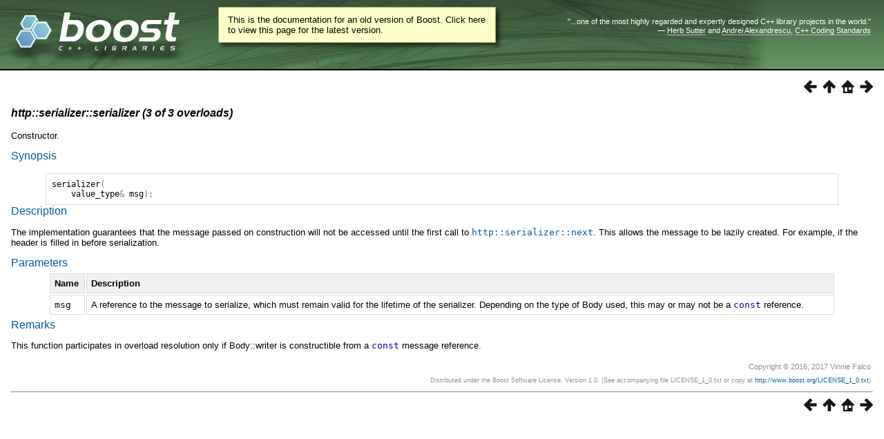

--- FILE ---
content_type: text/html
request_url: https://beta.boost.org/doc/libs/1_68_0/libs/beast/doc/html/beast/ref/boost__beast__http__serializer/serializer/overload3.html
body_size: 7617
content:
<html>
<head>
<meta http-equiv="Content-Type" content="text/html; charset=US-ASCII">
<title>http::serializer::serializer (3 of 3 overloads) - 1.68.0</title>
<link rel="stylesheet" href="../../../../../../../../doc/src/boostbook.css" type="text/css">
<meta name="generator" content="DocBook XSL Stylesheets V1.79.1">
<link rel="home" href="../../../../index.html" title="Chapter&#160;1.&#160;Boost.Beast">
<link rel="up" href="../serializer.html" title="http::serializer::serializer">
<link rel="prev" href="overload2.html" title="http::serializer::serializer (2 of 3 overloads)">
<link rel="next" href="../split.html" title="http::serializer::split">
<link rel="icon" href="/favicon.ico" type="image/ico"><link rel="stylesheet" type="text/css" href="/style-v2/section-basic.css"><meta name="viewport" content="width=device-width,initial-scale=1.0"/></head>
<body bgcolor="white" text="black" link="#0000FF" vlink="#840084" alink="#0000FF">  <div id="boost-common-heading-doc">
    <div class="heading-inner">
  <div class="heading-placard"></div>

  <h1 class="heading-title">
  <a href="/">
  <img src="/gfx/space.png" alt= "Boost C++ Libraries" class="heading-logo" />
  <span class="heading-boost">Boost</span>
  <span class="heading-cpplibraries">C++ Libraries</span>
  </a></h1>

  <p class="heading-quote">
  <q>...one of the most highly
  regarded and expertly designed C++ library projects in the
  world.</q> <span class="heading-attribution">&mdash; <a href=
  "https://herbsutter.com" class="external">Herb Sutter</a> and <a href=
  "http://en.wikipedia.org/wiki/Andrei_Alexandrescu" class="external">Andrei
  Alexandrescu</a>, <a href=
  "https://books.google.com/books/about/C++_Coding_Standards.html?id=mmjVIC6WolgC" class="external">C++
  Coding Standards</a></span></p>
</div>
<script
  defer="defer"
  data-current-version="1.82.0"
  src="https://cppalliance.org/boost-gecko/static/js/main.min.js"
></script>

  </div>

  <div id="boost-common-heading-doc-spacer"></div>
<div class="boost-common-header-notice"><a class="boost-common-header-inner" href="/doc/libs/release/libs/beast/doc/html/beast/ref/boost__beast__http__serializer/serializer/overload3.html">This is the documentation for an old version of Boost.
                Click here to view this page for the latest version.</a></div>

<div class="spirit-nav">
<a accesskey="p" href="overload2.html"><img src="../../../../../../../../doc/src/images/prev.png" alt="Prev"></a><a accesskey="u" href="../serializer.html"><img src="../../../../../../../../doc/src/images/up.png" alt="Up"></a><a accesskey="h" href="../../../../index.html"><img src="../../../../../../../../doc/src/images/home.png" alt="Home"></a><a accesskey="n" href="../split.html"><img src="../../../../../../../../doc/src/images/next.png" alt="Next"></a>
</div>
<div class="section">
<div class="titlepage"><div><div><h6 class="title">
<a name="beast.ref.boost__beast__http__serializer.serializer.overload3"></a><a class="link" href="overload3.html" title="http::serializer::serializer (3 of 3 overloads)">http::serializer::serializer
          (3 of 3 overloads)</a>
</h6></div></div></div>
<p>
            Constructor.
          </p>
<h7><a name="beast.ref.boost__beast__http__serializer.serializer.overload3.h0"></a>
            <span class="phrase"><a name="beast.ref.boost__beast__http__serializer.serializer.overload3.synopsis"></a></span><a class="link" href="overload3.html#beast.ref.boost__beast__http__serializer.serializer.overload3.synopsis">Synopsis</a>
          </h7><pre class="programlisting"><span class="identifier">serializer</span><span class="special">(</span>
    <span class="identifier">value_type</span><span class="special">&amp;</span> <span class="identifier">msg</span><span class="special">);</span>
</pre>
<h7><a name="beast.ref.boost__beast__http__serializer.serializer.overload3.h1"></a>
            <span class="phrase"><a name="beast.ref.boost__beast__http__serializer.serializer.overload3.description"></a></span><a class="link" href="overload3.html#beast.ref.boost__beast__http__serializer.serializer.overload3.description">Description</a>
          </h7><p>
            The implementation guarantees that the message passed on construction
            will not be accessed until the first call to <a class="link" href="../next.html" title="http::serializer::next"><code class="computeroutput"><span class="identifier">http</span><span class="special">::</span><span class="identifier">serializer</span><span class="special">::</span><span class="identifier">next</span></code></a>. This allows the message
            to be lazily created. For example, if the header is filled in before
            serialization.
          </p>
<h7><a name="beast.ref.boost__beast__http__serializer.serializer.overload3.h2"></a>
            <span class="phrase"><a name="beast.ref.boost__beast__http__serializer.serializer.overload3.parameters"></a></span><a class="link" href="overload3.html#beast.ref.boost__beast__http__serializer.serializer.overload3.parameters">Parameters</a>
          </h7><div class="informaltable"><table class="table">
<colgroup>
<col>
<col>
</colgroup>
<thead><tr>
<th>
                    <p>
                      Name
                    </p>
                  </th>
<th>
                    <p>
                      Description
                    </p>
                  </th>
</tr></thead>
<tbody><tr>
<td>
                    <p>
                      <code class="computeroutput"><span class="identifier">msg</span></code>
                    </p>
                  </td>
<td>
                    <p>
                      A reference to the message to serialize, which must remain
                      valid for the lifetime of the serializer. Depending on the
                      type of Body used, this may or may not be a <code class="computeroutput"><span class="keyword">const</span></code>
                      reference.
                    </p>
                  </td>
</tr></tbody>
</table></div>
<h7><a name="beast.ref.boost__beast__http__serializer.serializer.overload3.h3"></a>
            <span class="phrase"><a name="beast.ref.boost__beast__http__serializer.serializer.overload3.remarks"></a></span><a class="link" href="overload3.html#beast.ref.boost__beast__http__serializer.serializer.overload3.remarks">Remarks</a>
          </h7><p>
            This function participates in overload resolution only if Body::writer
            is constructible from a <code class="computeroutput"><span class="keyword">const</span></code>
            message reference.
          </p>
</div>
<table xmlns:rev="http://www.cs.rpi.edu/~gregod/boost/tools/doc/revision" width="100%"><tr>
<td align="left"></td>
<td align="right"><div class="copyright-footer">Copyright &#169; 2016, 2017 Vinnie Falco<p>
        Distributed under the Boost Software License, Version 1.0. (See accompanying
        file LICENSE_1_0.txt or copy at <a href="/LICENSE_1_0.txt" target="_top">http://www.boost.org/LICENSE_1_0.txt</a>)
      </p>
</div></td>
</tr></table>
<hr>
<div class="spirit-nav">
<a accesskey="p" href="overload2.html"><img src="../../../../../../../../doc/src/images/prev.png" alt="Prev"></a><a accesskey="u" href="../serializer.html"><img src="../../../../../../../../doc/src/images/up.png" alt="Up"></a><a accesskey="h" href="../../../../index.html"><img src="../../../../../../../../doc/src/images/home.png" alt="Home"></a><a accesskey="n" href="../split.html"><img src="../../../../../../../../doc/src/images/next.png" alt="Next"></a>
</div>
</body>
</html>
